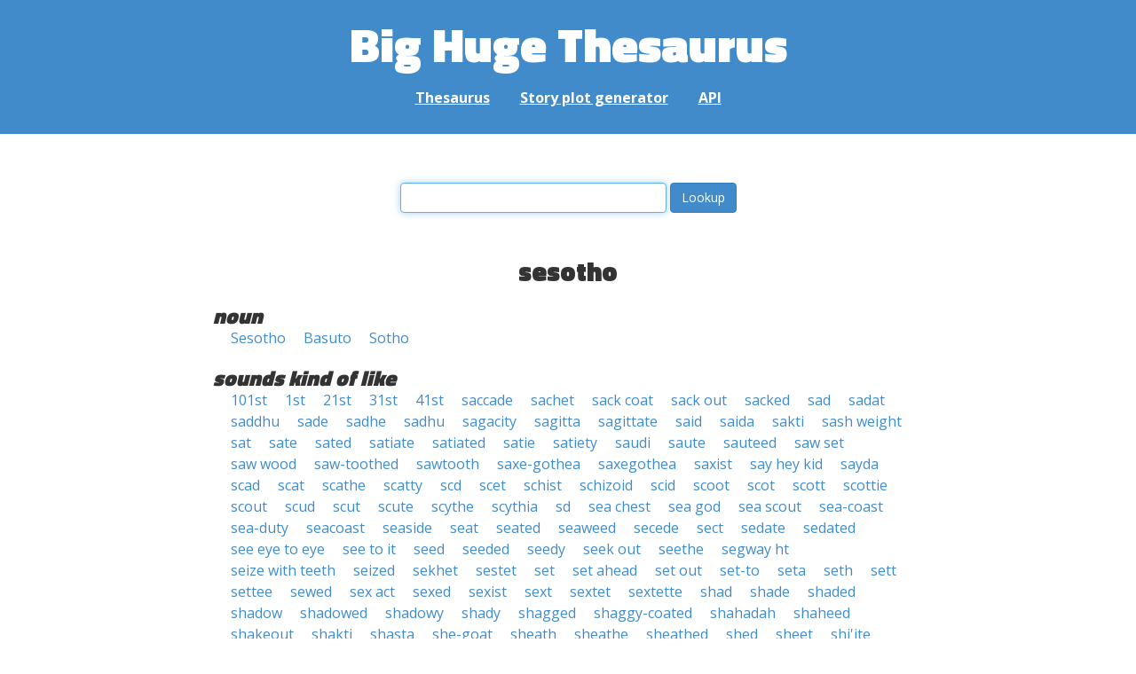

--- FILE ---
content_type: text/html; charset=UTF-8
request_url: https://words.bighugelabs.com/sesotho
body_size: 3747
content:
<!DOCTYPE html>
<html>
<head>
    <meta http-equiv="Content-type" content="text/html; charset=utf-8">
    <title>
        sesotho | Synonyms, antonyms, and rhymes                    | Big Huge Thesaurus
            </title>
    <meta name="description" content="English synonyms, antonyms, sound-alike, and rhyming words for &#039;sesotho&#039;">

    <meta property="og:title" content="Big Huge Thesaurus">
    <meta property="og:type" content="article">
    <meta property="og:description" content="English synonyms, antonyms, sound-alike, and rhyming words for &#039;sesotho&#039;">
    <meta property="og:url" content="https://words.bighugelabs.com">
    <meta property="og:image" content="https://words.bighugelabs.com/images/card.jpg">

    <meta name="twitter:card" content="summary_large_image">
    <meta name="twitter:title" content="Big Huge Thesaurus">
    <meta name="twitter:url" content="https://words.bighugelabs.com">
    <meta name="twitter:description" content="English synonyms, antonyms, sound-alike, and rhyming words for &#039;sesotho&#039;">
    <meta name="twitter:image" content="https://words.bighugelabs.com/images/card.jpg">

    <link rel="shortcut icon" href="/images/favicon.ico">
    <link rel="apple-touch-icon" href="/images/apple-touch-icon.png">
    <meta name="viewport" content="width=device-width">
    <meta name="csrf-token" content="9Yt2gIk7v7Vgyv58RAZ8VZcubIU02qVS8WUxmMVr">

    <script type="text/javascript" src="//ajax.googleapis.com/ajax/libs/jquery/1.7.2/jquery.min.js"></script>
    <script>
        (function(i,s,o,g,r,a,m){i['GoogleAnalyticsObject']=r;i[r]=i[r]||function(){
            (i[r].q=i[r].q||[]).push(arguments)},i[r].l=1*new Date();a=s.createElement(o),
            m=s.getElementsByTagName(o)[0];a.async=1;a.src=g;m.parentNode.insertBefore(a,m)
        })(window,document,'script','//www.google-analytics.com/analytics.js','ga');

        ga('create', 'UA-53154-15', 'bighugelabs.com');
        ga('set', 'anonymizeIp', true);
        ga('send', 'pageview');
    </script>
    <link href="https://fonts.googleapis.com/css?family=Open+Sans:400,400i,700,700i,800|Roboto+Mono:400,400i,700,700i|Titillium+Web:900&display=swap" rel="stylesheet">
    <link href="//netdna.bootstrapcdn.com/font-awesome/4.0.3/css/font-awesome.css" rel="stylesheet">
    <link rel="stylesheet" href="//netdna.bootstrapcdn.com/bootstrap/3.0.3/css/bootstrap.min.css">
    <script src="//netdna.bootstrapcdn.com/bootstrap/3.0.3/js/bootstrap.min.js"></script>
    <link rel="stylesheet" type="text/css" href="/css/app.css?id=b5e8ab09ef20c4e8acf6" media="screen, print" />
</head>

<body class="">

<script type="text/javascript">
    window.google_analytics_uacct = "UA-53154-15";
</script>

<div id="app" class="wrap">
    <header>
        <h1>
            <a href="/">Big Huge Thesaurus</a>
        </h1>
        <nav>
            <a href="/">Thesaurus</a>
            <a href="/site/plot">Story plot generator</a>
            <a href="/site/api">API</a>
        </nav>
    </header>

    <section class="content">
                                    </section>

    
    <lookup-form></lookup-form>

    <div class="results">
                    <h2 class="center">sesotho</h2>

                                                <h3>noun</h3>
                
                                                        <ul class="words">
                                                    <li><a href="/Sesotho">Sesotho</a></li>
                                                    <li><a href="/Basuto">Basuto</a></li>
                                                    <li><a href="/Sotho">Sotho</a></li>
                                            </ul>
                                    
        
                    <h3>sounds kind of like</h3>
            <ul class="words">
                                    <li><a href="/101st">101st</a></li>
                                    <li><a href="/1st">1st</a></li>
                                    <li><a href="/21st">21st</a></li>
                                    <li><a href="/31st">31st</a></li>
                                    <li><a href="/41st">41st</a></li>
                                    <li><a href="/saccade">saccade</a></li>
                                    <li><a href="/sachet">sachet</a></li>
                                    <li><a href="/sack coat">sack coat</a></li>
                                    <li><a href="/sack out">sack out</a></li>
                                    <li><a href="/sacked">sacked</a></li>
                                    <li><a href="/sad">sad</a></li>
                                    <li><a href="/sadat">sadat</a></li>
                                    <li><a href="/saddhu">saddhu</a></li>
                                    <li><a href="/sade">sade</a></li>
                                    <li><a href="/sadhe">sadhe</a></li>
                                    <li><a href="/sadhu">sadhu</a></li>
                                    <li><a href="/sagacity">sagacity</a></li>
                                    <li><a href="/sagitta">sagitta</a></li>
                                    <li><a href="/sagittate">sagittate</a></li>
                                    <li><a href="/said">said</a></li>
                                    <li><a href="/saida">saida</a></li>
                                    <li><a href="/sakti">sakti</a></li>
                                    <li><a href="/sash weight">sash weight</a></li>
                                    <li><a href="/sat">sat</a></li>
                                    <li><a href="/sate">sate</a></li>
                                    <li><a href="/sated">sated</a></li>
                                    <li><a href="/satiate">satiate</a></li>
                                    <li><a href="/satiated">satiated</a></li>
                                    <li><a href="/satie">satie</a></li>
                                    <li><a href="/satiety">satiety</a></li>
                                    <li><a href="/saudi">saudi</a></li>
                                    <li><a href="/saute">saute</a></li>
                                    <li><a href="/sauteed">sauteed</a></li>
                                    <li><a href="/saw set">saw set</a></li>
                                    <li><a href="/saw wood">saw wood</a></li>
                                    <li><a href="/saw-toothed">saw-toothed</a></li>
                                    <li><a href="/sawtooth">sawtooth</a></li>
                                    <li><a href="/saxe-gothea">saxe-gothea</a></li>
                                    <li><a href="/saxegothea">saxegothea</a></li>
                                    <li><a href="/saxist">saxist</a></li>
                                    <li><a href="/say hey kid">say hey kid</a></li>
                                    <li><a href="/sayda">sayda</a></li>
                                    <li><a href="/scad">scad</a></li>
                                    <li><a href="/scat">scat</a></li>
                                    <li><a href="/scathe">scathe</a></li>
                                    <li><a href="/scatty">scatty</a></li>
                                    <li><a href="/scd">scd</a></li>
                                    <li><a href="/scet">scet</a></li>
                                    <li><a href="/schist">schist</a></li>
                                    <li><a href="/schizoid">schizoid</a></li>
                                    <li><a href="/scid">scid</a></li>
                                    <li><a href="/scoot">scoot</a></li>
                                    <li><a href="/scot">scot</a></li>
                                    <li><a href="/scott">scott</a></li>
                                    <li><a href="/scottie">scottie</a></li>
                                    <li><a href="/scout">scout</a></li>
                                    <li><a href="/scud">scud</a></li>
                                    <li><a href="/scut">scut</a></li>
                                    <li><a href="/scute">scute</a></li>
                                    <li><a href="/scythe">scythe</a></li>
                                    <li><a href="/scythia">scythia</a></li>
                                    <li><a href="/sd">sd</a></li>
                                    <li><a href="/sea chest">sea chest</a></li>
                                    <li><a href="/sea god">sea god</a></li>
                                    <li><a href="/sea scout">sea scout</a></li>
                                    <li><a href="/sea-coast">sea-coast</a></li>
                                    <li><a href="/sea-duty">sea-duty</a></li>
                                    <li><a href="/seacoast">seacoast</a></li>
                                    <li><a href="/seaside">seaside</a></li>
                                    <li><a href="/seat">seat</a></li>
                                    <li><a href="/seated">seated</a></li>
                                    <li><a href="/seaweed">seaweed</a></li>
                                    <li><a href="/secede">secede</a></li>
                                    <li><a href="/sect">sect</a></li>
                                    <li><a href="/sedate">sedate</a></li>
                                    <li><a href="/sedated">sedated</a></li>
                                    <li><a href="/see eye to eye">see eye to eye</a></li>
                                    <li><a href="/see to it">see to it</a></li>
                                    <li><a href="/seed">seed</a></li>
                                    <li><a href="/seeded">seeded</a></li>
                                    <li><a href="/seedy">seedy</a></li>
                                    <li><a href="/seek out">seek out</a></li>
                                    <li><a href="/seethe">seethe</a></li>
                                    <li><a href="/segway ht">segway ht</a></li>
                                    <li><a href="/seize with teeth">seize with teeth</a></li>
                                    <li><a href="/seized">seized</a></li>
                                    <li><a href="/sekhet">sekhet</a></li>
                                    <li><a href="/sestet">sestet</a></li>
                                    <li><a href="/set">set</a></li>
                                    <li><a href="/set ahead">set ahead</a></li>
                                    <li><a href="/set out">set out</a></li>
                                    <li><a href="/set-to">set-to</a></li>
                                    <li><a href="/seta">seta</a></li>
                                    <li><a href="/seth">seth</a></li>
                                    <li><a href="/sett">sett</a></li>
                                    <li><a href="/settee">settee</a></li>
                                    <li><a href="/sewed">sewed</a></li>
                                    <li><a href="/sex act">sex act</a></li>
                                    <li><a href="/sexed">sexed</a></li>
                                    <li><a href="/sexist">sexist</a></li>
                                    <li><a href="/sext">sext</a></li>
                                    <li><a href="/sextet">sextet</a></li>
                                    <li><a href="/sextette">sextette</a></li>
                                    <li><a href="/shad">shad</a></li>
                                    <li><a href="/shade">shade</a></li>
                                    <li><a href="/shaded">shaded</a></li>
                                    <li><a href="/shadow">shadow</a></li>
                                    <li><a href="/shadowed">shadowed</a></li>
                                    <li><a href="/shadowy">shadowy</a></li>
                                    <li><a href="/shady">shady</a></li>
                                    <li><a href="/shagged">shagged</a></li>
                                    <li><a href="/shaggy-coated">shaggy-coated</a></li>
                                    <li><a href="/shahadah">shahadah</a></li>
                                    <li><a href="/shaheed">shaheed</a></li>
                                    <li><a href="/shakeout">shakeout</a></li>
                                    <li><a href="/shakti">shakti</a></li>
                                    <li><a href="/shasta">shasta</a></li>
                                    <li><a href="/she-goat">she-goat</a></li>
                                    <li><a href="/sheath">sheath</a></li>
                                    <li><a href="/sheathe">sheathe</a></li>
                                    <li><a href="/sheathed">sheathed</a></li>
                                    <li><a href="/shed">shed</a></li>
                                    <li><a href="/sheet">sheet</a></li>
                                    <li><a href="/shi&#039;ite">shi&#039;ite</a></li>
                                    <li><a href="/shiite">shiite</a></li>
                                    <li><a href="/shittah">shittah</a></li>
                                    <li><a href="/shoat">shoat</a></li>
                                    <li><a href="/shock-headed">shock-headed</a></li>
                                    <li><a href="/shocked">shocked</a></li>
                                    <li><a href="/shod">shod</a></li>
                                    <li><a href="/shoddy">shoddy</a></li>
                                    <li><a href="/shoed">shoed</a></li>
                                    <li><a href="/shoot">shoot</a></li>
                                    <li><a href="/shootout">shootout</a></li>
                                    <li><a href="/shot">shot</a></li>
                                    <li><a href="/shote">shote</a></li>
                                    <li><a href="/shout">shout</a></li>
                                    <li><a href="/shout out">shout out</a></li>
                                    <li><a href="/shouted">shouted</a></li>
                                    <li><a href="/shut">shut</a></li>
                                    <li><a href="/shut away">shut away</a></li>
                                    <li><a href="/shut out">shut out</a></li>
                                    <li><a href="/shute">shute</a></li>
                                    <li><a href="/shuteye">shuteye</a></li>
                                    <li><a href="/shutout">shutout</a></li>
                                    <li><a href="/sida">sida</a></li>
                                    <li><a href="/side">side</a></li>
                                    <li><a href="/sideway">sideway</a></li>
                                    <li><a href="/siesta">siesta</a></li>
                                    <li><a href="/sight">sight</a></li>
                                    <li><a href="/sighted">sighted</a></li>
                                    <li><a href="/sioux city">sioux city</a></li>
                                    <li><a href="/sit">sit</a></li>
                                    <li><a href="/sit out">sit out</a></li>
                                    <li><a href="/sita">sita</a></li>
                                    <li><a href="/site">site</a></li>
                                    <li><a href="/sitta">sitta</a></li>
                                    <li><a href="/sittidae">sittidae</a></li>
                                    <li><a href="/situate">situate</a></li>
                                    <li><a href="/situated">situated</a></li>
                                    <li><a href="/six-sided">six-sided</a></li>
                                    <li><a href="/sixth">sixth</a></li>
                                    <li><a href="/sixtieth">sixtieth</a></li>
                                    <li><a href="/sixty">sixty</a></li>
                                    <li><a href="/sixty-two">sixty-two</a></li>
                                    <li><a href="/sized">sized</a></li>
                                    <li><a href="/skagit">skagit</a></li>
                                    <li><a href="/skate">skate</a></li>
                                    <li><a href="/skeat">skeat</a></li>
                                    <li><a href="/skeet">skeet</a></li>
                                    <li><a href="/skew-eyed">skew-eyed</a></li>
                                    <li><a href="/skewed">skewed</a></li>
                                    <li><a href="/ski jacket">ski jacket</a></li>
                                    <li><a href="/ski tow">ski tow</a></li>
                                    <li><a href="/skid">skid</a></li>
                                    <li><a href="/skit">skit</a></li>
                                    <li><a href="/soaked">soaked</a></li>
                                    <li><a href="/society">society</a></li>
                                    <li><a href="/socket">socket</a></li>
                                    <li><a href="/sod">sod</a></li>
                                    <li><a href="/soda">soda</a></li>
                                    <li><a href="/soddy">soddy</a></li>
                                    <li><a href="/soot">soot</a></li>
                                    <li><a href="/sooth">sooth</a></li>
                                    <li><a href="/soothe">soothe</a></li>
                                    <li><a href="/sooty">sooty</a></li>
                                    <li><a href="/sot">sot</a></li>
                                    <li><a href="/sotho">sotho</a></li>
                                    <li><a href="/sou&#039;-east">sou&#039;-east</a></li>
                                    <li><a href="/sou&#039;-sou&#039;-east">sou&#039;-sou&#039;-east</a></li>
                                    <li><a href="/sou&#039;-sou&#039;-west">sou&#039;-sou&#039;-west</a></li>
                                    <li><a href="/sou&#039;-west">sou&#039;-west</a></li>
                                    <li><a href="/sou&#039;west">sou&#039;west</a></li>
                                    <li><a href="/sought">sought</a></li>
                                    <li><a href="/soused">soused</a></li>
                                    <li><a href="/south">south</a></li>
                                    <li><a href="/southey">southey</a></li>
                                    <li><a href="/soweto">soweto</a></li>
                                    <li><a href="/sq yd">sq yd</a></li>
                                    <li><a href="/squad">squad</a></li>
                                    <li><a href="/squat">squat</a></li>
                                    <li><a href="/squatty">squatty</a></li>
                                    <li><a href="/squeeze out">squeeze out</a></li>
                                    <li><a href="/squid">squid</a></li>
                                    <li><a href="/staid">staid</a></li>
                                    <li><a href="/state">state</a></li>
                                    <li><a href="/stated">stated</a></li>
                                    <li><a href="/statewide">statewide</a></li>
                                    <li><a href="/statue">statue</a></li>
                                    <li><a href="/statuette">statuette</a></li>
                                    <li><a href="/statute">statute</a></li>
                                    <li><a href="/stay">stay</a></li>
                                    <li><a href="/stay at">stay at</a></li>
                                    <li><a href="/stay away">stay away</a></li>
                                    <li><a href="/stead">stead</a></li>
                                    <li><a href="/steadied">steadied</a></li>
                                    <li><a href="/steady">steady</a></li>
                                    <li><a href="/steatite">steatite</a></li>
                                    <li><a href="/steed">steed</a></li>
                                    <li><a href="/stet">stet</a></li>
                                    <li><a href="/stew">stew</a></li>
                                    <li><a href="/stewed">stewed</a></li>
                                    <li><a href="/sth">sth</a></li>
                                    <li><a href="/stoat">stoat</a></li>
                                    <li><a href="/stout">stout</a></li>
                                    <li><a href="/stow">stow</a></li>
                                    <li><a href="/stow away">stow away</a></li>
                                    <li><a href="/stowaway">stowaway</a></li>
                                    <li><a href="/stowe">stowe</a></li>
                                    <li><a href="/stud">stud</a></li>
                                    <li><a href="/studded">studded</a></li>
                                    <li><a href="/studied">studied</a></li>
                                    <li><a href="/studio">studio</a></li>
                                    <li><a href="/study">study</a></li>
                                    <li><a href="/sty">sty</a></li>
                                    <li><a href="/stye">stye</a></li>
                                    <li><a href="/succeed">succeed</a></li>
                                    <li><a href="/succoth">succoth</a></li>
                                    <li><a href="/suck out">suck out</a></li>
                                    <li><a href="/sudate">sudate</a></li>
                                    <li><a href="/suede">suede</a></li>
                                    <li><a href="/suet">suet</a></li>
                                    <li><a href="/suety">suety</a></li>
                                    <li><a href="/suggest">suggest</a></li>
                                    <li><a href="/suggested">suggested</a></li>
                                    <li><a href="/suicide">suicide</a></li>
                                    <li><a href="/suidae">suidae</a></li>
                                    <li><a href="/suit">suit</a></li>
                                    <li><a href="/suite">suite</a></li>
                                    <li><a href="/suited">suited</a></li>
                                    <li><a href="/sukkoth">sukkoth</a></li>
                                    <li><a href="/suss out">suss out</a></li>
                                    <li><a href="/suttee">suttee</a></li>
                                    <li><a href="/swad">swad</a></li>
                                    <li><a href="/swat">swat</a></li>
                                    <li><a href="/swath">swath</a></li>
                                    <li><a href="/swathe">swathe</a></li>
                                    <li><a href="/sweat">sweat</a></li>
                                    <li><a href="/sweaty">sweaty</a></li>
                                    <li><a href="/swede">swede</a></li>
                                    <li><a href="/sweet">sweet</a></li>
                                    <li><a href="/sweet tooth">sweet tooth</a></li>
                                    <li><a href="/sweetie">sweetie</a></li>
                                    <li><a href="/swot">swot</a></li>
                            </ul>
        
        
        
        
            </div>


    <div class="clear"></div>

    <footer>
        <p>
            <a href="/site/about">About</a>
            <a href="/site/api">API</a>
            <a href="/site/terms">Terms</a>
            <a href="/site/privacy">Privacy</a>
	    <a href="mailto:support@bighugelabs.com?subject=Thesaurus support" target="_blank">Contact</a>

                            <a href="/account/login">Sign in</a>
                    </p>
        <p class="copyright">
            Copyright ©
            2026            Big Huge Thesaurus. All Rights
            Reserved.
        </p>
    </footer>

</div>
<!-- wrap -->

<script>
    $(document).ready(function() {
        if ($('[data-toggle="tooltip"]').length) {
            $('[data-toggle="tooltip"]').tooltip();
        }
        if ($('[data-toggle="popover"]').length) {
            $('[data-toggle="popover"]').popover();
        }
    });
</script>

<!-- Modal -->
<div class="modal fade" id="modalDialog" tabindex="-1" role="dialog" aria-labelledby="modalDialogLabel" aria-hidden="true">
    <div class="modal-dialog">
        <div class="modal-content">
            <div class="modal-header">
                <button type="button" class="close" data-dismiss="modal" aria-hidden="true">&times;</button>
                <h4 class="modal-title" id="modalDialogLabel"></h4>
            </div>
            <div class="modal-body"></div>
            <div class="modal-footer">
                <button type="button" class="btn btn-default" data-dismiss="modal">Cancel</button>
                <button type="button" class="btn btn-primary">Save</button>
                <button type="button" class="btn btn-danger">Delete</button>
            </div>
        </div><!-- /.modal-content -->
    </div><!-- /.modal-dialog -->
</div><!-- /.modal -->


<script src="/js/app.js?id=e95901ec6aa9faad0565"></script>

<!-- Cloudflare Web Analytics --><script defer src='https://static.cloudflareinsights.com/beacon.min.js' data-cf-beacon='{"token": "a9ca42a770f44bd3809df510ba694b4d"}'></script><!-- End Cloudflare Web Analytics -->
</body>

</html>
